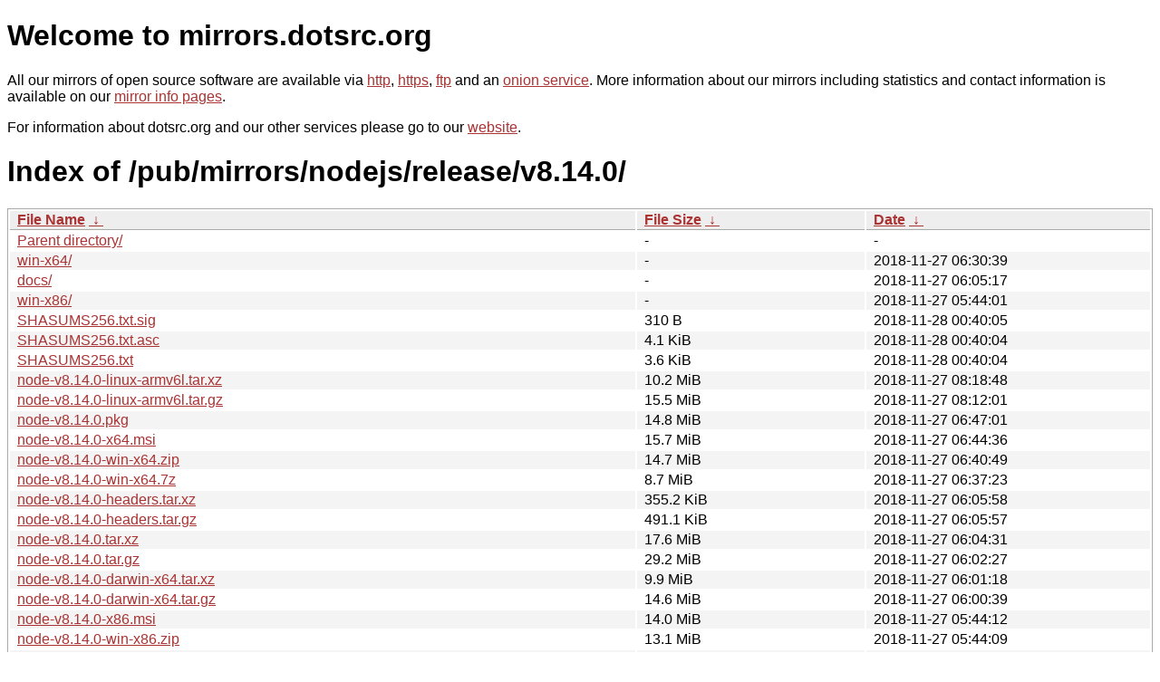

--- FILE ---
content_type: text/html
request_url: http://ftp.dk.freebsd.org/pub/mirrors/nodejs/release/v8.14.0/?C=M&O=D
body_size: 9689
content:
<!DOCTYPE html PUBLIC "-//W3C//DTD XHTML 1.0 Strict//EN" "http://www.w3.org/TR/xhtml1/DTD/xhtml1-strict.dtd">
<html xmlns="http://www.w3.org/1999/xhtml">
<head><meta name="viewport" content="width=device-width"/><meta http-equiv="content-type" content="text/html; charset=utf-8"/><style type="text/css">body,html {background:#fff;font-family:"Bitstream Vera Sans","Lucida Grande","Lucida Sans Unicode",Lucidux,Verdana,Lucida,sans-serif;}tr:nth-child(even) {background:#f4f4f4;}th,td {padding:0.1em 0.5em;}th {text-align:left;font-weight:bold;background:#eee;border-bottom:1px solid #aaa;}#list {border:1px solid #aaa;width:100%;}a {color:#a33;}a:hover {color:#e33;}</style>

<title>mirrors.dotsrc.org</title>
</head><body>
<h1>Welcome to mirrors.dotsrc.org</h1>
<p>
All our mirrors of open source software are available via <a href="http://mirrors.dotsrc.org">http</a>, <a href="https://mirrors.dotsrc.org">https</a>, <a href="ftp://mirrors.dotsrc.org">ftp</a> and an <a href="http://dotsrccccbidkzg7oc7oj4ugxrlfbt64qebyunxbrgqhxiwj3nl6vcad.onion/">onion service</a>.
More information about our mirrors including statistics and contact
information is available on our <a
href="//dotsrc.org/mirrors/">mirror info pages</a>.
</p>

<p>
For information about dotsrc.org and our other services please go to our
<a href="//dotsrc.org">website</a>.
</p>
<h1>Index of
/pub/mirrors/nodejs/release/v8.14.0/</h1>
<table id="list"><thead><tr><th style="width:55%"><a href="?C=N&amp;O=A">File Name</a>&nbsp;<a href="?C=N&amp;O=D">&nbsp;&darr;&nbsp;</a></th><th style="width:20%"><a href="?C=S&amp;O=A">File Size</a>&nbsp;<a href="?C=S&amp;O=D">&nbsp;&darr;&nbsp;</a></th><th style="width:25%"><a href="?C=M&amp;O=A">Date</a>&nbsp;<a href="?C=M&amp;O=D">&nbsp;&darr;&nbsp;</a></th></tr></thead>
<tbody><tr><td class="link"><a href="../?C=M&amp;O=D">Parent directory/</a></td><td class="size">-</td><td class="date">-</td></tr>
<tr><td class="link"><a href="win-x64/?C=M&amp;O=D" title="win-x64">win-x64/</a></td><td class="size">-</td><td class="date">2018-11-27 06:30:39</td></tr>
<tr><td class="link"><a href="docs/?C=M&amp;O=D" title="docs">docs/</a></td><td class="size">-</td><td class="date">2018-11-27 06:05:17</td></tr>
<tr><td class="link"><a href="win-x86/?C=M&amp;O=D" title="win-x86">win-x86/</a></td><td class="size">-</td><td class="date">2018-11-27 05:44:01</td></tr>
<tr><td class="link"><a href="SHASUMS256.txt.sig" title="SHASUMS256.txt.sig">SHASUMS256.txt.sig</a></td><td class="size">310 B</td><td class="date">2018-11-28 00:40:05</td></tr>
<tr><td class="link"><a href="SHASUMS256.txt.asc" title="SHASUMS256.txt.asc">SHASUMS256.txt.asc</a></td><td class="size">4.1 KiB</td><td class="date">2018-11-28 00:40:04</td></tr>
<tr><td class="link"><a href="SHASUMS256.txt" title="SHASUMS256.txt">SHASUMS256.txt</a></td><td class="size">3.6 KiB</td><td class="date">2018-11-28 00:40:04</td></tr>
<tr><td class="link"><a href="node-v8.14.0-linux-armv6l.tar.xz" title="node-v8.14.0-linux-armv6l.tar.xz">node-v8.14.0-linux-armv6l.tar.xz</a></td><td class="size">10.2 MiB</td><td class="date">2018-11-27 08:18:48</td></tr>
<tr><td class="link"><a href="node-v8.14.0-linux-armv6l.tar.gz" title="node-v8.14.0-linux-armv6l.tar.gz">node-v8.14.0-linux-armv6l.tar.gz</a></td><td class="size">15.5 MiB</td><td class="date">2018-11-27 08:12:01</td></tr>
<tr><td class="link"><a href="node-v8.14.0.pkg" title="node-v8.14.0.pkg">node-v8.14.0.pkg</a></td><td class="size">14.8 MiB</td><td class="date">2018-11-27 06:47:01</td></tr>
<tr><td class="link"><a href="node-v8.14.0-x64.msi" title="node-v8.14.0-x64.msi">node-v8.14.0-x64.msi</a></td><td class="size">15.7 MiB</td><td class="date">2018-11-27 06:44:36</td></tr>
<tr><td class="link"><a href="node-v8.14.0-win-x64.zip" title="node-v8.14.0-win-x64.zip">node-v8.14.0-win-x64.zip</a></td><td class="size">14.7 MiB</td><td class="date">2018-11-27 06:40:49</td></tr>
<tr><td class="link"><a href="node-v8.14.0-win-x64.7z" title="node-v8.14.0-win-x64.7z">node-v8.14.0-win-x64.7z</a></td><td class="size">8.7 MiB</td><td class="date">2018-11-27 06:37:23</td></tr>
<tr><td class="link"><a href="node-v8.14.0-headers.tar.xz" title="node-v8.14.0-headers.tar.xz">node-v8.14.0-headers.tar.xz</a></td><td class="size">355.2 KiB</td><td class="date">2018-11-27 06:05:58</td></tr>
<tr><td class="link"><a href="node-v8.14.0-headers.tar.gz" title="node-v8.14.0-headers.tar.gz">node-v8.14.0-headers.tar.gz</a></td><td class="size">491.1 KiB</td><td class="date">2018-11-27 06:05:57</td></tr>
<tr><td class="link"><a href="node-v8.14.0.tar.xz" title="node-v8.14.0.tar.xz">node-v8.14.0.tar.xz</a></td><td class="size">17.6 MiB</td><td class="date">2018-11-27 06:04:31</td></tr>
<tr><td class="link"><a href="node-v8.14.0.tar.gz" title="node-v8.14.0.tar.gz">node-v8.14.0.tar.gz</a></td><td class="size">29.2 MiB</td><td class="date">2018-11-27 06:02:27</td></tr>
<tr><td class="link"><a href="node-v8.14.0-darwin-x64.tar.xz" title="node-v8.14.0-darwin-x64.tar.xz">node-v8.14.0-darwin-x64.tar.xz</a></td><td class="size">9.9 MiB</td><td class="date">2018-11-27 06:01:18</td></tr>
<tr><td class="link"><a href="node-v8.14.0-darwin-x64.tar.gz" title="node-v8.14.0-darwin-x64.tar.gz">node-v8.14.0-darwin-x64.tar.gz</a></td><td class="size">14.6 MiB</td><td class="date">2018-11-27 06:00:39</td></tr>
<tr><td class="link"><a href="node-v8.14.0-x86.msi" title="node-v8.14.0-x86.msi">node-v8.14.0-x86.msi</a></td><td class="size">14.0 MiB</td><td class="date">2018-11-27 05:44:12</td></tr>
<tr><td class="link"><a href="node-v8.14.0-win-x86.zip" title="node-v8.14.0-win-x86.zip">node-v8.14.0-win-x86.zip</a></td><td class="size">13.1 MiB</td><td class="date">2018-11-27 05:44:09</td></tr>
<tr><td class="link"><a href="node-v8.14.0-win-x86.7z" title="node-v8.14.0-win-x86.7z">node-v8.14.0-win-x86.7z</a></td><td class="size">7.5 MiB</td><td class="date">2018-11-27 05:44:06</td></tr>
<tr><td class="link"><a href="node-v8.14.0-aix-ppc64.tar.gz" title="node-v8.14.0-aix-ppc64.tar.gz">node-v8.14.0-aix-ppc64.tar.gz</a></td><td class="size">20.1 MiB</td><td class="date">2018-11-27 05:41:04</td></tr>
<tr><td class="link"><a href="node-v8.14.0-linux-x64.tar.xz" title="node-v8.14.0-linux-x64.tar.xz">node-v8.14.0-linux-x64.tar.xz</a></td><td class="size">10.8 MiB</td><td class="date">2018-11-27 05:13:01</td></tr>
<tr><td class="link"><a href="node-v8.14.0-linux-x64.tar.gz" title="node-v8.14.0-linux-x64.tar.gz">node-v8.14.0-linux-x64.tar.gz</a></td><td class="size">16.4 MiB</td><td class="date">2018-11-27 05:12:15</td></tr>
<tr><td class="link"><a href="node-v8.14.0-linux-x86.tar.xz" title="node-v8.14.0-linux-x86.tar.xz">node-v8.14.0-linux-x86.tar.xz</a></td><td class="size">10.4 MiB</td><td class="date">2018-11-27 05:08:22</td></tr>
<tr><td class="link"><a href="node-v8.14.0-linux-x86.tar.gz" title="node-v8.14.0-linux-x86.tar.gz">node-v8.14.0-linux-x86.tar.gz</a></td><td class="size">15.9 MiB</td><td class="date">2018-11-27 05:07:31</td></tr>
<tr><td class="link"><a href="node-v8.14.0-linux-armv7l.tar.xz" title="node-v8.14.0-linux-armv7l.tar.xz">node-v8.14.0-linux-armv7l.tar.xz</a></td><td class="size">9.7 MiB</td><td class="date">2018-11-27 04:57:02</td></tr>
<tr><td class="link"><a href="node-v8.14.0-sunos-x86.tar.xz" title="node-v8.14.0-sunos-x86.tar.xz">node-v8.14.0-sunos-x86.tar.xz</a></td><td class="size">10.6 MiB</td><td class="date">2018-11-27 04:55:39</td></tr>
<tr><td class="link"><a href="node-v8.14.0-linux-armv7l.tar.gz" title="node-v8.14.0-linux-armv7l.tar.gz">node-v8.14.0-linux-armv7l.tar.gz</a></td><td class="size">15.5 MiB</td><td class="date">2018-11-27 04:55:10</td></tr>
<tr><td class="link"><a href="node-v8.14.0-sunos-x86.tar.gz" title="node-v8.14.0-sunos-x86.tar.gz">node-v8.14.0-sunos-x86.tar.gz</a></td><td class="size">16.5 MiB</td><td class="date">2018-11-27 04:55:03</td></tr>
<tr><td class="link"><a href="node-v8.14.0-linux-s390x.tar.xz" title="node-v8.14.0-linux-s390x.tar.xz">node-v8.14.0-linux-s390x.tar.xz</a></td><td class="size">10.4 MiB</td><td class="date">2018-11-27 04:51:10</td></tr>
<tr><td class="link"><a href="node-v8.14.0-linux-s390x.tar.gz" title="node-v8.14.0-linux-s390x.tar.gz">node-v8.14.0-linux-s390x.tar.gz</a></td><td class="size">16.8 MiB</td><td class="date">2018-11-27 04:50:18</td></tr>
<tr><td class="link"><a href="node-v8.14.0-sunos-x64.tar.xz" title="node-v8.14.0-sunos-x64.tar.xz">node-v8.14.0-sunos-x64.tar.xz</a></td><td class="size">11.3 MiB</td><td class="date">2018-11-27 04:47:42</td></tr>
<tr><td class="link"><a href="node-v8.14.0-sunos-x64.tar.gz" title="node-v8.14.0-sunos-x64.tar.gz">node-v8.14.0-sunos-x64.tar.gz</a></td><td class="size">17.7 MiB</td><td class="date">2018-11-27 04:47:05</td></tr>
<tr><td class="link"><a href="node-v8.14.0-linux-arm64.tar.xz" title="node-v8.14.0-linux-arm64.tar.xz">node-v8.14.0-linux-arm64.tar.xz</a></td><td class="size">10.2 MiB</td><td class="date">2018-11-27 04:46:47</td></tr>
<tr><td class="link"><a href="node-v8.14.0-linux-arm64.tar.gz" title="node-v8.14.0-linux-arm64.tar.gz">node-v8.14.0-linux-arm64.tar.gz</a></td><td class="size">16.2 MiB</td><td class="date">2018-11-27 04:45:23</td></tr>
<tr><td class="link"><a href="node-v8.14.0-linux-ppc64le.tar.xz" title="node-v8.14.0-linux-ppc64le.tar.xz">node-v8.14.0-linux-ppc64le.tar.xz</a></td><td class="size">10.1 MiB</td><td class="date">2018-11-27 04:45:17</td></tr>
<tr><td class="link"><a href="node-v8.14.0-linux-ppc64le.tar.gz" title="node-v8.14.0-linux-ppc64le.tar.gz">node-v8.14.0-linux-ppc64le.tar.gz</a></td><td class="size">16.2 MiB</td><td class="date">2018-11-27 04:44:29</td></tr>
</tbody></table></body></html>